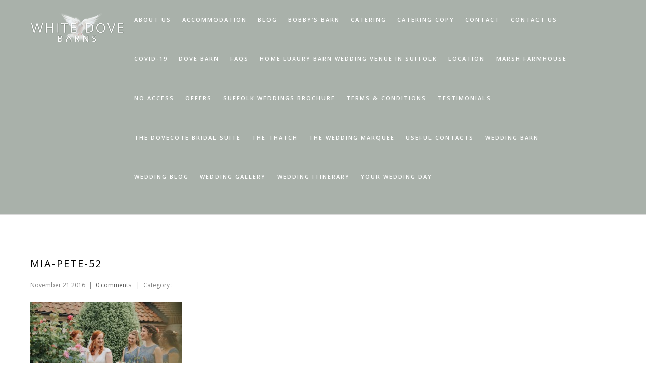

--- FILE ---
content_type: text/html; charset=UTF-8
request_url: https://suffolkwedding.com/portfolio/peter-maias-jewish-wedding/attachment/mia-pete-52/
body_size: 11475
content:
<!doctype html>
<!-- paulirish.com/2008/conditional-stylesheets-vs-css-hacks-answer-neither/ -->
<!--[if lt IE 7]> <html class="no-js lt-ie9 lt-ie8 lt-ie7" lang="en"> <![endif]-->
<!--[if IE 7]>    <html class="no-js lt-ie9 lt-ie8" lang="en"> <![endif]-->
<!--[if IE 8]>    <html class="no-js lt-ie9" lang="en"> <![endif]-->
<!-- Consider adding a manifest.appcache: h5bp.com/d/Offline -->
<!--[if gt IE 8]><!--> 
<html class="no-js" lang="en-US"> <!--<![endif]-->
<head>
	<meta charset="utf-8">
	<!--[if IE]>
		<meta http-equiv="X-UA-Compatible" content="IE=edge,chrome=1" >
	<![endif]-->

	
	<meta name="viewport" content="user-scalable=no, width=device-width, initial-scale=1, maximum-scale=1" />
    <meta name="apple-mobile-web-app-capable" content="yes" />
		<link rel="stylesheet" href="https://suffolkwedding.com/wp-content/themes/wdb/style.css">

    <script type="text/javascript">
					WebFontConfig = {
						google: { families: ['Open Sans:regular:latin,latin-ext','Open Sans:600:latin,latin-ext']}
					};
					(function() {
						var wf = document.createElement("script");
						wf.src = ("https:" == document.location.protocol ? "https" : "http") +
							"://ajax.googleapis.com/ajax/libs/webfont/1/webfont.js";
						wf.type = "text/javascript";
						wf.async = "true";
						var s = document.getElementsByTagName("script")[0];
						s.parentNode.insertBefore(wf, s);
					})();
				</script><meta name='robots' content='index, follow, max-image-preview:large, max-snippet:-1, max-video-preview:-1' />
<meta name="dlm-version" content="5.1.6">
	<!-- This site is optimized with the Yoast SEO plugin v26.7 - https://yoast.com/wordpress/plugins/seo/ -->
	<title>Mia-Pete-52 - Suffolk White Dove Barn Weddings</title>
	<link rel="canonical" href="https://suffolkwedding.com/portfolio/peter-maias-jewish-wedding/attachment/mia-pete-52/" />
	<meta property="og:locale" content="en_US" />
	<meta property="og:type" content="article" />
	<meta property="og:title" content="Mia-Pete-52 - Suffolk White Dove Barn Weddings" />
	<meta property="og:url" content="https://suffolkwedding.com/portfolio/peter-maias-jewish-wedding/attachment/mia-pete-52/" />
	<meta property="og:site_name" content="Suffolk White Dove Barn Weddings" />
	<meta property="og:image" content="https://suffolkwedding.com/portfolio/peter-maias-jewish-wedding/attachment/mia-pete-52" />
	<meta property="og:image:width" content="799" />
	<meta property="og:image:height" content="533" />
	<meta property="og:image:type" content="image/jpeg" />
	<script type="application/ld+json" class="yoast-schema-graph">{"@context":"https://schema.org","@graph":[{"@type":"WebPage","@id":"https://suffolkwedding.com/portfolio/peter-maias-jewish-wedding/attachment/mia-pete-52/","url":"https://suffolkwedding.com/portfolio/peter-maias-jewish-wedding/attachment/mia-pete-52/","name":"Mia-Pete-52 - Suffolk White Dove Barn Weddings","isPartOf":{"@id":"http://suffolkwedding.com.temp.link/#website"},"primaryImageOfPage":{"@id":"https://suffolkwedding.com/portfolio/peter-maias-jewish-wedding/attachment/mia-pete-52/#primaryimage"},"image":{"@id":"https://suffolkwedding.com/portfolio/peter-maias-jewish-wedding/attachment/mia-pete-52/#primaryimage"},"thumbnailUrl":"https://suffolkwedding.com/wp-content/uploads/Mia-Pete-52.jpg","datePublished":"2016-11-21T10:03:58+00:00","breadcrumb":{"@id":"https://suffolkwedding.com/portfolio/peter-maias-jewish-wedding/attachment/mia-pete-52/#breadcrumb"},"inLanguage":"en-US","potentialAction":[{"@type":"ReadAction","target":["https://suffolkwedding.com/portfolio/peter-maias-jewish-wedding/attachment/mia-pete-52/"]}]},{"@type":"ImageObject","inLanguage":"en-US","@id":"https://suffolkwedding.com/portfolio/peter-maias-jewish-wedding/attachment/mia-pete-52/#primaryimage","url":"https://suffolkwedding.com/wp-content/uploads/Mia-Pete-52.jpg","contentUrl":"https://suffolkwedding.com/wp-content/uploads/Mia-Pete-52.jpg","width":799,"height":533},{"@type":"BreadcrumbList","@id":"https://suffolkwedding.com/portfolio/peter-maias-jewish-wedding/attachment/mia-pete-52/#breadcrumb","itemListElement":[{"@type":"ListItem","position":1,"name":"Home","item":"https://suffolkwedding.com/"},{"@type":"ListItem","position":2,"name":"Peter &#038; Maia&#8217;s Jewish Wedding","item":"http://suffolkwedding.com/portfolio/peter-maias-jewish-wedding/"},{"@type":"ListItem","position":3,"name":"Mia-Pete-52"}]},{"@type":"WebSite","@id":"http://suffolkwedding.com.temp.link/#website","url":"http://suffolkwedding.com.temp.link/","name":"Suffolk White Dove Barn Weddings","description":"Luxury Barn Wedding Venues in Suffolk","potentialAction":[{"@type":"SearchAction","target":{"@type":"EntryPoint","urlTemplate":"http://suffolkwedding.com.temp.link/?s={search_term_string}"},"query-input":{"@type":"PropertyValueSpecification","valueRequired":true,"valueName":"search_term_string"}}],"inLanguage":"en-US"}]}</script>
	<!-- / Yoast SEO plugin. -->


<link rel='dns-prefetch' href='//suffolkwedding.com' />
<link rel='dns-prefetch' href='//maps.googleapis.com' />
<link rel='dns-prefetch' href='//fonts.googleapis.com' />
<link rel="alternate" type="application/rss+xml" title="Suffolk White Dove Barn Weddings &raquo; Feed" href="https://suffolkwedding.com/feed/" />
<link rel="alternate" type="application/rss+xml" title="Suffolk White Dove Barn Weddings &raquo; Comments Feed" href="https://suffolkwedding.com/comments/feed/" />
<link rel="alternate" type="application/rss+xml" title="Suffolk White Dove Barn Weddings &raquo; Mia-Pete-52 Comments Feed" href="https://suffolkwedding.com/portfolio/peter-maias-jewish-wedding/attachment/mia-pete-52/feed/" />
<link rel="alternate" title="oEmbed (JSON)" type="application/json+oembed" href="https://suffolkwedding.com/wp-json/oembed/1.0/embed?url=https%3A%2F%2Fsuffolkwedding.com%2Fportfolio%2Fpeter-maias-jewish-wedding%2Fattachment%2Fmia-pete-52%2F" />
<link rel="alternate" title="oEmbed (XML)" type="text/xml+oembed" href="https://suffolkwedding.com/wp-json/oembed/1.0/embed?url=https%3A%2F%2Fsuffolkwedding.com%2Fportfolio%2Fpeter-maias-jewish-wedding%2Fattachment%2Fmia-pete-52%2F&#038;format=xml" />
<style id='wp-img-auto-sizes-contain-inline-css' type='text/css'>
img:is([sizes=auto i],[sizes^="auto," i]){contain-intrinsic-size:3000px 1500px}
/*# sourceURL=wp-img-auto-sizes-contain-inline-css */
</style>
<style id='wp-emoji-styles-inline-css' type='text/css'>

	img.wp-smiley, img.emoji {
		display: inline !important;
		border: none !important;
		box-shadow: none !important;
		height: 1em !important;
		width: 1em !important;
		margin: 0 0.07em !important;
		vertical-align: -0.1em !important;
		background: none !important;
		padding: 0 !important;
	}
/*# sourceURL=wp-emoji-styles-inline-css */
</style>
<style id='wp-block-library-inline-css' type='text/css'>
:root{--wp-block-synced-color:#7a00df;--wp-block-synced-color--rgb:122,0,223;--wp-bound-block-color:var(--wp-block-synced-color);--wp-editor-canvas-background:#ddd;--wp-admin-theme-color:#007cba;--wp-admin-theme-color--rgb:0,124,186;--wp-admin-theme-color-darker-10:#006ba1;--wp-admin-theme-color-darker-10--rgb:0,107,160.5;--wp-admin-theme-color-darker-20:#005a87;--wp-admin-theme-color-darker-20--rgb:0,90,135;--wp-admin-border-width-focus:2px}@media (min-resolution:192dpi){:root{--wp-admin-border-width-focus:1.5px}}.wp-element-button{cursor:pointer}:root .has-very-light-gray-background-color{background-color:#eee}:root .has-very-dark-gray-background-color{background-color:#313131}:root .has-very-light-gray-color{color:#eee}:root .has-very-dark-gray-color{color:#313131}:root .has-vivid-green-cyan-to-vivid-cyan-blue-gradient-background{background:linear-gradient(135deg,#00d084,#0693e3)}:root .has-purple-crush-gradient-background{background:linear-gradient(135deg,#34e2e4,#4721fb 50%,#ab1dfe)}:root .has-hazy-dawn-gradient-background{background:linear-gradient(135deg,#faaca8,#dad0ec)}:root .has-subdued-olive-gradient-background{background:linear-gradient(135deg,#fafae1,#67a671)}:root .has-atomic-cream-gradient-background{background:linear-gradient(135deg,#fdd79a,#004a59)}:root .has-nightshade-gradient-background{background:linear-gradient(135deg,#330968,#31cdcf)}:root .has-midnight-gradient-background{background:linear-gradient(135deg,#020381,#2874fc)}:root{--wp--preset--font-size--normal:16px;--wp--preset--font-size--huge:42px}.has-regular-font-size{font-size:1em}.has-larger-font-size{font-size:2.625em}.has-normal-font-size{font-size:var(--wp--preset--font-size--normal)}.has-huge-font-size{font-size:var(--wp--preset--font-size--huge)}.has-text-align-center{text-align:center}.has-text-align-left{text-align:left}.has-text-align-right{text-align:right}.has-fit-text{white-space:nowrap!important}#end-resizable-editor-section{display:none}.aligncenter{clear:both}.items-justified-left{justify-content:flex-start}.items-justified-center{justify-content:center}.items-justified-right{justify-content:flex-end}.items-justified-space-between{justify-content:space-between}.screen-reader-text{border:0;clip-path:inset(50%);height:1px;margin:-1px;overflow:hidden;padding:0;position:absolute;width:1px;word-wrap:normal!important}.screen-reader-text:focus{background-color:#ddd;clip-path:none;color:#444;display:block;font-size:1em;height:auto;left:5px;line-height:normal;padding:15px 23px 14px;text-decoration:none;top:5px;width:auto;z-index:100000}html :where(.has-border-color){border-style:solid}html :where([style*=border-top-color]){border-top-style:solid}html :where([style*=border-right-color]){border-right-style:solid}html :where([style*=border-bottom-color]){border-bottom-style:solid}html :where([style*=border-left-color]){border-left-style:solid}html :where([style*=border-width]){border-style:solid}html :where([style*=border-top-width]){border-top-style:solid}html :where([style*=border-right-width]){border-right-style:solid}html :where([style*=border-bottom-width]){border-bottom-style:solid}html :where([style*=border-left-width]){border-left-style:solid}html :where(img[class*=wp-image-]){height:auto;max-width:100%}:where(figure){margin:0 0 1em}html :where(.is-position-sticky){--wp-admin--admin-bar--position-offset:var(--wp-admin--admin-bar--height,0px)}@media screen and (max-width:600px){html :where(.is-position-sticky){--wp-admin--admin-bar--position-offset:0px}}
/*wp_block_styles_on_demand_placeholder:696add8b72dc5*/
/*# sourceURL=wp-block-library-inline-css */
</style>
<style id='classic-theme-styles-inline-css' type='text/css'>
/*! This file is auto-generated */
.wp-block-button__link{color:#fff;background-color:#32373c;border-radius:9999px;box-shadow:none;text-decoration:none;padding:calc(.667em + 2px) calc(1.333em + 2px);font-size:1.125em}.wp-block-file__button{background:#32373c;color:#fff;text-decoration:none}
/*# sourceURL=/wp-includes/css/classic-themes.min.css */
</style>
<link rel='stylesheet' id='contact-form-7-css' href='https://suffolkwedding.com/wp-content/plugins/contact-form-7/includes/css/styles.css?ver=6.1.4' type='text/css' media='all' />
<link rel='stylesheet' id='plyr-css-css' href='https://suffolkwedding.com/wp-content/plugins/easy-video-player/lib/plyr.css?ver=6.9' type='text/css' media='all' />
<link rel='stylesheet' id='email-before-download-css' href='https://suffolkwedding.com/wp-content/plugins/email-before-download/public/css/email-before-download-public.css?ver=6.9.8' type='text/css' media='all' />
<link rel='stylesheet' id='be-themes-layout-css' href='https://suffolkwedding.com/wp-content/themes/wdb/css/layout.css?ver=6.9' type='text/css' media='all' />
<link rel='stylesheet' id='be-themes-shortcodes-css' href='https://suffolkwedding.com/wp-content/themes/wdb/css/shortcodes.css?ver=6.9' type='text/css' media='all' />
<link rel='stylesheet' id='be-themes-css-css' href='https://suffolkwedding.com/wp-admin/admin-ajax.php?action=be_themes_options_css&#038;ver=6.9' type='text/css' media='all' />
<link rel='stylesheet' id='fontello-css' href='https://suffolkwedding.com/wp-content/themes/wdb/fonts/fontello/be-themes.css?ver=6.9' type='text/css' media='all' />
<link rel='stylesheet' id='be-lightbox-css-css' href='https://suffolkwedding.com/wp-content/themes/wdb/css/magnific-popup.css?ver=6.9' type='text/css' media='all' />
<link rel='stylesheet' id='be-flexslider-css' href='https://suffolkwedding.com/wp-content/themes/wdb/css/flexslider.css?ver=6.9' type='text/css' media='all' />
<link rel='stylesheet' id='be-animations-css' href='https://suffolkwedding.com/wp-content/themes/wdb/css/animate-custom.css?ver=6.9' type='text/css' media='all' />
<link rel='stylesheet' id='be-slider-css' href='https://suffolkwedding.com/wp-content/themes/wdb/css/be-slider.css?ver=6.9' type='text/css' media='all' />
<link rel='stylesheet' id='slb_core-css' href='https://suffolkwedding.com/wp-content/plugins/simple-lightbox/client/css/app.css?ver=2.9.4' type='text/css' media='all' />
<link rel='stylesheet' id='mm-compiled-options-mobmenu-css' href='https://suffolkwedding.com/wp-content/uploads/dynamic-mobmenu.css?ver=2.8.8-339' type='text/css' media='all' />
<link rel='stylesheet' id='mm-google-webfont-open-sans-css' href='//fonts.googleapis.com/css?family=Open+Sans%3Ainherit%2C400&#038;subset=latin%2Clatin-ext&#038;ver=6.9' type='text/css' media='all' />
<link rel='stylesheet' id='cssmobmenu-icons-css' href='https://suffolkwedding.com/wp-content/plugins/mobile-menu/includes/css/mobmenu-icons.css?ver=6.9' type='text/css' media='all' />
<link rel='stylesheet' id='cssmobmenu-css' href='https://suffolkwedding.com/wp-content/plugins/mobile-menu/includes/css/mobmenu.css?ver=2.8.8' type='text/css' media='all' />
<script type="text/javascript" id="plyr-js-js-extra">
/* <![CDATA[ */
var easy_video_player = {"plyr_iconUrl":"https://suffolkwedding.com/wp-content/plugins/easy-video-player/lib/plyr.svg","plyr_blankVideo":"https://suffolkwedding.com/wp-content/plugins/easy-video-player/lib/blank.mp4"};
//# sourceURL=plyr-js-js-extra
/* ]]> */
</script>
<script type="text/javascript" src="https://suffolkwedding.com/wp-content/plugins/easy-video-player/lib/plyr.js?ver=6.9" id="plyr-js-js"></script>
<script type="text/javascript" src="https://suffolkwedding.com/wp-includes/js/jquery/jquery.min.js?ver=3.7.1" id="jquery-core-js"></script>
<script type="text/javascript" src="https://suffolkwedding.com/wp-includes/js/jquery/jquery-migrate.min.js?ver=3.4.1" id="jquery-migrate-js"></script>
<script type="text/javascript" src="https://suffolkwedding.com/wp-content/themes/wdb/js/vendor/modernizr-2.6.2.min.js?ver=6.9" id="modernizr-js"></script>
<script type="text/javascript" src="https://suffolkwedding.com/wp-content/plugins/mobile-menu/includes/js/mobmenu.js?ver=2.8.8" id="mobmenujs-js"></script>
<script></script><link rel="https://api.w.org/" href="https://suffolkwedding.com/wp-json/" /><link rel="alternate" title="JSON" type="application/json" href="https://suffolkwedding.com/wp-json/wp/v2/media/3809" /><link rel="EditURI" type="application/rsd+xml" title="RSD" href="https://suffolkwedding.com/xmlrpc.php?rsd" />
<meta name="generator" content="WordPress 6.9" />
<link rel='shortlink' href='https://suffolkwedding.com/?p=3809' />
<meta name="generator" content="Powered by WPBakery Page Builder - drag and drop page builder for WordPress."/>
		<style type="text/css" id="wp-custom-css">
			.cont-video {
    height: calc(100vh - 100px);
    width: 100%;
}

iframe {
    width: 100%;
    height: 100%;
}

@media only screen and (max-width: 649px) {
#header-inner-wrap {
  display: none;
  }
}

#header-inner-wrap, body.header-transparent #header #header-inner-wrap.no-transparent

{
		background: #a9b1aa;
}

#navigation a

{color: #fff;
	padding-right:2px;
}

.alt-color, li.ui-tabs-active h6 a, #navigation a:hover, #header-top-menu a:hover, #navigation .current-menu-item > a, #slidebar-menu .current-menu-item > a, a, a:visited, .social_media_icons a:hover, .post-title a:hover, .fn a:hover, a.team_icons:hover, .recent-post-title a:hover, .widget_nav_menu ul li.current-menu-item a, .widget_nav_menu ul li.current-menu-item:before, .filters .current_choice, .woocommerce ul.cart_list li a:hover, .woocommerce ul.product_list_widget li a:hover, .woocommerce-page ul.cart_list li a:hover, .woocommerce-page ul.product_list_widget li a:hover, .woocommerce-page .product-categories li a:hover, .woocommerce ul.products li.product .product-meta-data h3:hover, .woocommerce table.cart a.remove:hover, .woocommerce #content table.cart a.remove:hover, .woocommerce-page table.cart a.remove:hover, .woocommerce-page #content table.cart a.remove:hover, td.product-name a:hover, .woocommerce-page #content .quantity .plus:hover, .woocommerce-page #content .quantity .minus:hover, .post-category a:hover

{
	color: #515f52;
}

.page #comments {
	visibility: hidden;
	height: 0px;
}

.respond #comment-respond {
	visibility: hidden;
	height: 0px;
}

#copyright {
	visibility: hidden;
	height: 0px;
}

.header-controls {
	visibility: hidden;
}

button.rounded {
	border-color:#000000;
}

h1, h2, h3, h4, p {
	color: #fff;
}		</style>
		<noscript><style> .wpb_animate_when_almost_visible { opacity: 1; }</style></noscript></head>
<body class="attachment wp-singular attachment-template-default single single-attachment postid-3809 attachmentid-3809 attachment-jpeg wp-theme-wdb mob-menu-slideout-over wpb-js-composer js-comp-ver-7.9 vc_responsive">		
	<div class="sb-slidebar sb-right">
					<div id="sb-slidebar-content" class="sb-slidebar-content ajaxable">
							</div>
			</div>
	<div id="main-wrapper">
		<div id="main" class="ajaxable layout-wide" >
			<header id="header">
	<div id="header-inner-wrap" class="" >
				<div id="header-wrap" class="be-wrap clearfix" data-default-height="593" data-sticky-height="573">
			<div id="logo">
				<a href="https://suffolkwedding.com"><img class="normal-logo" src="https://suffolkwedding.com/wp-content/themes/wdb/img/logo.png" alt="" /></a>			</div>
			<div class="header-controls">
										<div class="menu-controls sliderbar-menu-controller right" title="Sidebar Menu Controller"><i class="font-icon icon-menu"></i></div>
															<div class="header-search-controls">
				<i class="search-button icon-search font-icon"></i>
				<div class="search-box-wrapper">
					<form role="search" method="get" class="searchform" action="https://suffolkwedding.com/" >
	    <input type="text" placeholder="Search ..." value="" name="s" class="s" />
	    <i class="search-icon icon-search font-icon"></i>
	    <input type="submit" class="search-submit" value="" />
	    </form>				</div>
			</div>
													<div class="mobile-nav-controller-wrap">
							<div class="menu-controls mobile-nav-controller" title="Mobile Menu Controller"><i class="font-icon icon-menu"></i></div>
						</div>
							</div>
			<nav id="navigation" class="clearfix">	
				<div class="menu left"><ul><li class="page_item page-item-30"><a href="https://suffolkwedding.com/about-us/">About Us</a></li><li class="page_item page-item-2756"><a href="https://suffolkwedding.com/barn-wedding-venue-accommodation/">Accommodation</a></li><li class="page_item page-item-1525"><a href="https://suffolkwedding.com/blog/">Blog</a></li><li class="page_item page-item-2831"><a href="https://suffolkwedding.com/bobbys-barn/">Bobby&#8217;s Barn</a></li><li class="page_item page-item-2808"><a href="https://suffolkwedding.com/barn-wedding-venue-catering/">Catering</a></li><li class="page_item page-item-3857"><a href="https://suffolkwedding.com/barn-wedding-venue-catering-copy/">Catering Copy</a></li><li class="page_item page-item-2479"><a href="https://suffolkwedding.com/contact/">Contact</a></li><li class="page_item page-item-2269"><a href="https://suffolkwedding.com/contact-us/">Contact us</a></li><li class="page_item page-item-4096"><a href="https://suffolkwedding.com/covid-19/">COVID-19</a></li><li class="page_item page-item-2856"><a href="https://suffolkwedding.com/white-dove-barn/">Dove Barn</a></li><li class="page_item page-item-3171"><a href="https://suffolkwedding.com/faqs/">FAQs</a></li><li class="page_item page-item-1252"><a href="https://suffolkwedding.com/home/">Home Luxury Barn Wedding Venue in Suffolk</a></li><li class="page_item page-item-3167"><a href="https://suffolkwedding.com/location/">Location</a></li><li class="page_item page-item-2822"><a href="https://suffolkwedding.com/marsh-farm/">Marsh Farmhouse</a></li><li class="page_item page-item-3480"><a href="https://suffolkwedding.com/no-access/">No Access</a></li><li class="page_item page-item-3096"><a href="https://suffolkwedding.com/barn-wedding-venue-offers/">Offers</a></li><li class="page_item page-item-3145"><a href="https://suffolkwedding.com/suffolk-weddings-brochure/">Suffolk Weddings Brochure</a></li><li class="page_item page-item-3178"><a href="https://suffolkwedding.com/terms-conditions/">Terms &#038; Conditions</a></li><li class="page_item page-item-3394"><a href="https://suffolkwedding.com/testimonials/">Testimonials</a></li><li class="page_item page-item-2739"><a href="https://suffolkwedding.com/the-dovecote-bridal-suite/">The Dovecote Bridal Suite</a></li><li class="page_item page-item-2868"><a href="https://suffolkwedding.com/the-thatch/">The Thatch</a></li><li class="page_item page-item-2876"><a href="https://suffolkwedding.com/wedding-marquee/">The Wedding Marquee</a></li><li class="page_item page-item-3195"><a href="https://suffolkwedding.com/wedding-suppliers/">Useful Contacts</a></li><li class="page_item page-item-2692"><a href="https://suffolkwedding.com/wedding-barn/">Wedding Barn</a></li><li class="page_item page-item-3183"><a href="https://suffolkwedding.com/wedding-blog/">Wedding Blog</a></li><li class="page_item page-item-1844"><a href="https://suffolkwedding.com/wedding-gallery/">Wedding Gallery</a></li><li class="page_item page-item-2793"><a href="https://suffolkwedding.com/typical-wedding-itinerary/">Wedding Itinerary</a></li><li class="page_item page-item-1621"><a href="https://suffolkwedding.com/">Your Wedding Day</a></li></ul></div>			</nav><!-- End Navigation -->
		</div>
		<div class="clearfix">
					</div>
	</div>
</header> <!-- END HEADER --><div class="header-hero-section"></div>	<section id="content" class="right-sidebar-page">
		<div id="content-wrap" class="be-wrap clearfix">
			<section id="page-content" class="content-single-sidebar">
				<div class="clearfix">
						
<article id="post-3809" class="blog-post clearfix post-3809 attachment type-attachment status-inherit hentry">
	<div class="post-content-wrap">
				<div class="article-details">
			<header class="post-header clearfix">
									<h5 class="post-title">
						<a href="https://suffolkwedding.com/portfolio/peter-maias-jewish-wedding/attachment/mia-pete-52/"> 
							Mia-Pete-52						</a>
					</h5>
								</header>
			<nav class="post-nav meta-font secondary_text">
	<ul class="clearfix">
		<li class="post-meta">November 21 2016<span class="post-meta-sep">|</span></li>
		<li class="post-meta post-comments">
			<a href="https://suffolkwedding.com/portfolio/peter-maias-jewish-wedding/attachment/mia-pete-52/#respond">0  comments</a>
			<span class="post-meta-sep">|</span>
		</li>		
		<li class="post-meta post-category">Category :</li>	
	</ul>
</nav>							<div class="post-details">
					<div class="post-content">
						<p class="attachment"><a href="https://suffolkwedding.com/wp-content/uploads/Mia-Pete-52.jpg" data-slb-active="1" data-slb-asset="1379468915" data-slb-internal="0" data-slb-group="3809"><img fetchpriority="high" decoding="async" width="300" height="200" src="https://suffolkwedding.com/wp-content/uploads/Mia-Pete-52-300x200.jpg" class="attachment-medium size-medium" alt="" srcset="https://suffolkwedding.com/wp-content/uploads/Mia-Pete-52-300x200.jpg 300w, https://suffolkwedding.com/wp-content/uploads/Mia-Pete-52-768x512.jpg 768w, https://suffolkwedding.com/wp-content/uploads/Mia-Pete-52-650x434.jpg 650w, https://suffolkwedding.com/wp-content/uploads/Mia-Pete-52-75x50.jpg 75w, https://suffolkwedding.com/wp-content/uploads/Mia-Pete-52.jpg 799w" sizes="(max-width: 300px) 100vw, 300px" /></a></p>
<div class="post-tags"></div>					</div>
				</div>
				
		</div>
		<div class="clearfix"></div>
	</div>
	<div class="blog-separator clearfix">
		<hr class="separator" />
	</div>
</article>				</div> <!--  End Page Content -->
				<div class="be-themes-comments">
						<div id="comments">
				<div id="respond" class="comment-respond">
		<h3 id="reply-title" class="comment-reply-title">Leave a Reply</h3><form action="https://suffolkwedding.com/wp-comments-post.php" method="post" id="commentform" class="comment-form"><p class="comment-notes"><span id="email-notes">Your email address will not be published.</span> <span class="required-field-message">Required fields are marked <span class="required">*</span></span></p><p class="comment-form-comment"><textarea placeholder="Comment" id="comment" name="comment" cols="45" rows="15" aria-required="true"></textarea></p><p class="no-margin"><input id="author" name="author" type="text" value="" aria-required="true" placeholder = "Name"/></p>
<p class="no-margin"><input id="email" name="email" type="text" value="" aria-required="true" placeholder="Email" /></p>
<p class="no-margin"><input id="url" name="url" type="text" value="" placeholder="Website" /></p>
<p class="form-submit"><input name="submit" type="submit" id="submit" class="submit" value="Submit" /> <input type='hidden' name='comment_post_ID' value='3809' id='comment_post_ID' />
<input type='hidden' name='comment_parent' id='comment_parent' value='0' />
</p></form>	</div><!-- #respond -->
	</div><!-- #comments -->				</div> <!--  End Optional Page Comments -->
			</section>
			<section id="right-sidebar" class="sidebar-widgets">
				<div class="sidebar-widgets-wrap">
	</div>			</section>
		</div>
	</section> 		<footer id="bottom-widgets">
			<div id="bottom-widgets-wrap" class="be-wrap be-row clearfix">
									<div class="one-fourth column-block clearfix">
						<div class="widget_text widget"><h6>Get in touch</h6>			<div class="textwidget"><p><b>Suffolk Weddings</b><br />
Marsh Farm Estate<br />
Hulver Road, Ellough,<br />
Suffolk, NR34 7TP<br />
	Telephone: <b>01502 476 052</b><br />
<b><a href="mailto:info@suffolkwedding.com">info@suffolkwedding.com</a><b></p></div>
		</div>					</div>
									<div class="one-fourth column-block clearfix">
											</div>
									<div class="one-fourth column-block clearfix">
											</div>
									<div class="one-fourth column-block clearfix">
						<div class="widget_text widget"><h6>Download our wedding brochure</h6>			<div class="textwidget"><p style="text-align: center;"><a class="smallbtn be-button rounded action-button " href="https://www.suffolkwedding.com/suffolk-weddings-brochure/" style="border-style: solid; border-width: 1px; border-color: #ffffff; background-color: inherit; color: #fff;" data-bg-color="inherit" data-hover-bg-color="#9eae9f" data-color="#fff" data-hover-color="#ffffff" data-border-color="#ffffff" data-hover-border-color="#6f7d70">CLICK HERE</a></p></div>
		</div>					</div>
					
			</div>
		</footer>
				<footer id="footer">
			<div id="footer-wrap" class="be-wrap clearfix">
				<div id="copyright">
					&copy; Copyright 2014 Brand Exponents. All Rights Reserved				</div>
			</div>
		</footer> 		<div class="gallery-slider-wrap">
			<div class="gallery-slider-content">
				
			</div>
			<div class="gallery-slider-controls">
				<div class="bubblingG loader">
					<span id="bubblingG_1"></span>
					<span id="bubblingG_2"></span>
					<span id="bubblingG_3"></span>
				</div>
			</div>
		</div>
	</div>
	<div class="bubblingG loader page-loader">
		<span id="bubblingG_1"></span>
		<span id="bubblingG_2"></span>
		<span id="bubblingG_3"></span>
	</div>
	<a href="#" id="back-to-top"><i class="font-icon icon-up-open-big"></i></a>
</div>
<script>
	var _gaq=[['_setAccount',''],['_trackPageview']];
	(function(d,t){var g=d.createElement(t),s=d.getElementsByTagName(t)[0];
	g.src=('https:'==location.protocol?'//ssl':'//www')+'.google-analytics.com/ga.js';
	s.parentNode.insertBefore(g,s)}(document,'script'));
</script>
<!-- Option Panel Custom JavaScript -->
<script>
	jQuery(document).ready(function(){
			});
</script>
<input type="hidden" id="ajax_url" value="https://suffolkwedding.com/wp-admin/admin-ajax.php" />
<script type="speculationrules">
{"prefetch":[{"source":"document","where":{"and":[{"href_matches":"/*"},{"not":{"href_matches":["/wp-*.php","/wp-admin/*","/wp-content/uploads/*","/wp-content/*","/wp-content/plugins/*","/wp-content/themes/wdb/*","/*\\?(.+)"]}},{"not":{"selector_matches":"a[rel~=\"nofollow\"]"}},{"not":{"selector_matches":".no-prefetch, .no-prefetch a"}}]},"eagerness":"conservative"}]}
</script>
<script>
						var no_ajax_pages = [];
					</script><div class="mobmenu-overlay"></div><div class="mob-menu-header-holder mobmenu"  data-menu-display="mob-menu-slideout-over" data-open-icon="down-open" data-close-icon="up-open"><div class="mob-menu-logo-holder"><a href="https://suffolkwedding.com" class="headertext"><span>WDB</span></a></div><div class="mobmenur-container"><a href="#" class="mobmenu-right-bt mobmenu-trigger-action" data-panel-target="mobmenu-right-panel" aria-label="Right Menu Button"><i class="mob-icon-menu mob-menu-icon"></i><i class="mob-icon-cancel-1 mob-cancel-button"></i></a></div></div>				<div class="mobmenu-right-alignment mobmenu-panel mobmenu-right-panel  ">
				<a href="#" class="mobmenu-right-bt" aria-label="Right Menu Button"><i class="mob-icon-cancel-1 mob-cancel-button"></i></a>
					<div class="mobmenu-content">
			<div class="menu-test-container"><ul id="mobmenuright" class="wp-mobile-menu" role="menubar" aria-label="Main navigation for mobile devices"><li role="none"  class="menu-item menu-item-type-post_type menu-item-object-page menu-item-home menu-item-has-children menu-item-2766"><a title="Your Wedding Day" href="https://suffolkwedding.com/" role="menuitem" class="">Your Day</a>
<ul  role='menu' class="sub-menu ">
	<li role="none"  class="menu-item menu-item-type-post_type menu-item-object-page menu-item-2796"><a href="https://suffolkwedding.com/typical-wedding-itinerary/" role="menuitem" class="">Wedding Itinerary</a></li></ul>
</li><li role="none"  class="menu-item menu-item-type-post_type menu-item-object-page menu-item-2765"><a title="Suffolk Wedding Barn" href="https://suffolkwedding.com/wedding-barn/" role="menuitem" class="">Wedding Barn</a></li><li role="none"  class="menu-item menu-item-type-post_type menu-item-object-page menu-item-has-children menu-item-2764"><a title="Wedding Accommodation in Suffolk" href="https://suffolkwedding.com/barn-wedding-venue-accommodation/" role="menuitem" class="">Accommodation</a>
<ul  role='menu' class="sub-menu ">
	<li role="none"  class="menu-item menu-item-type-post_type menu-item-object-page menu-item-2767"><a href="https://suffolkwedding.com/the-dovecote-bridal-suite/" role="menuitem" class="">Dovecote Bridal Suite</a></li>	<li role="none"  class="menu-item menu-item-type-post_type menu-item-object-page menu-item-2860"><a href="https://suffolkwedding.com/white-dove-barn/" role="menuitem" class="">Dove Barn</a></li>	<li role="none"  class="menu-item menu-item-type-post_type menu-item-object-page menu-item-2825"><a href="https://suffolkwedding.com/marsh-farm/" role="menuitem" class="">Marsh Farmhouse</a></li>	<li role="none"  class="menu-item menu-item-type-post_type menu-item-object-page menu-item-2836"><a href="https://suffolkwedding.com/bobbys-barn/" role="menuitem" class="">Bobby’s Barn</a></li>	<li role="none"  class="menu-item menu-item-type-post_type menu-item-object-page menu-item-2875"><a href="https://suffolkwedding.com/the-thatch/" role="menuitem" class="">The Thatch</a></li></ul>
</li><li role="none"  class="menu-item menu-item-type-post_type menu-item-object-page menu-item-2984"><a href="https://suffolkwedding.com/wedding-gallery/" role="menuitem" class="">Galleries</a></li><li role="none"  class="menu-item menu-item-type-post_type menu-item-object-page menu-item-2810"><a title="Suffolk Wedding Catering" href="https://suffolkwedding.com/barn-wedding-venue-catering/" role="menuitem" class="">Catering</a></li><li role="none"  class="menu-item menu-item-type-post_type menu-item-object-page menu-item-3098"><a href="https://suffolkwedding.com/barn-wedding-venue-offers/" role="menuitem" class="">Offers</a></li><li role="none"  class="menu-item menu-item-type-post_type menu-item-object-page menu-item-3303"><a href="https://suffolkwedding.com/wedding-suppliers/" role="menuitem" class="">Useful Contacts</a></li><li role="none"  class="menu-item menu-item-type-post_type menu-item-object-page menu-item-has-children menu-item-2650"><a href="https://suffolkwedding.com/contact/" role="menuitem" class="">Contact</a>
<ul  role='menu' class="sub-menu ">
	<li role="none"  class="menu-item menu-item-type-post_type menu-item-object-page menu-item-3170"><a href="https://suffolkwedding.com/location/" role="menuitem" class="">Location</a></li>	<li role="none"  class="menu-item menu-item-type-post_type menu-item-object-page menu-item-3177"><a href="https://suffolkwedding.com/faqs/" role="menuitem" class="">FAQs</a></li>	<li role="none"  class="menu-item menu-item-type-post_type menu-item-object-page menu-item-3180"><a href="https://suffolkwedding.com/terms-conditions/" role="menuitem" class="">T&#038;Cs</a></li></ul>
</li></ul></div>
			</div><div class="mob-menu-right-bg-holder"></div></div>

		<script type="text/javascript" src="https://suffolkwedding.com/wp-includes/js/comment-reply.min.js?ver=6.9" id="comment-reply-js" async="async" data-wp-strategy="async" fetchpriority="low"></script>
<script type="text/javascript" src="https://suffolkwedding.com/wp-includes/js/dist/hooks.min.js?ver=dd5603f07f9220ed27f1" id="wp-hooks-js"></script>
<script type="text/javascript" src="https://suffolkwedding.com/wp-includes/js/dist/i18n.min.js?ver=c26c3dc7bed366793375" id="wp-i18n-js"></script>
<script type="text/javascript" id="wp-i18n-js-after">
/* <![CDATA[ */
wp.i18n.setLocaleData( { 'text direction\u0004ltr': [ 'ltr' ] } );
//# sourceURL=wp-i18n-js-after
/* ]]> */
</script>
<script type="text/javascript" src="https://suffolkwedding.com/wp-content/plugins/contact-form-7/includes/swv/js/index.js?ver=6.1.4" id="swv-js"></script>
<script type="text/javascript" id="contact-form-7-js-before">
/* <![CDATA[ */
var wpcf7 = {
    "api": {
        "root": "https:\/\/suffolkwedding.com\/wp-json\/",
        "namespace": "contact-form-7\/v1"
    },
    "cached": 1
};
//# sourceURL=contact-form-7-js-before
/* ]]> */
</script>
<script type="text/javascript" src="https://suffolkwedding.com/wp-content/plugins/contact-form-7/includes/js/index.js?ver=6.1.4" id="contact-form-7-js"></script>
<script type="text/javascript" id="dlm-xhr-js-extra">
/* <![CDATA[ */
var dlmXHRtranslations = {"error":"An error occurred while trying to download the file. Please try again.","not_found":"Download does not exist.","no_file_path":"No file path defined.","no_file_paths":"No file paths defined.","filetype":"Download is not allowed for this file type.","file_access_denied":"Access denied to this file.","access_denied":"Access denied. You do not have permission to download this file.","security_error":"Something is wrong with the file path.","file_not_found":"File not found."};
//# sourceURL=dlm-xhr-js-extra
/* ]]> */
</script>
<script type="text/javascript" id="dlm-xhr-js-before">
/* <![CDATA[ */
const dlmXHR = {"xhr_links":{"class":["download-link","download-button"]},"prevent_duplicates":true,"ajaxUrl":"https:\/\/suffolkwedding.com\/wp-admin\/admin-ajax.php"}; dlmXHRinstance = {}; const dlmXHRGlobalLinks = "https://suffolkwedding.com/download/"; const dlmNonXHRGlobalLinks = []; dlmXHRgif = "https://suffolkwedding.com/wp-includes/images/spinner.gif"; const dlmXHRProgress = "1"
//# sourceURL=dlm-xhr-js-before
/* ]]> */
</script>
<script type="text/javascript" src="https://suffolkwedding.com/wp-content/plugins/download-monitor/assets/js/dlm-xhr.min.js?ver=5.1.6" id="dlm-xhr-js"></script>
<script type="text/javascript" id="email-before-download-js-extra">
/* <![CDATA[ */
var ebd_inline = {"ajaxurl":"https://suffolkwedding.com/wp-admin/admin-ajax.php","ajax_nonce":"bf6020c7ab"};
//# sourceURL=email-before-download-js-extra
/* ]]> */
</script>
<script type="text/javascript" src="https://suffolkwedding.com/wp-content/plugins/email-before-download/public/js/email-before-download-public.js?ver=6.9.8" id="email-before-download-js"></script>
<script type="text/javascript" src="https://suffolkwedding.com/wp-content/themes/wdb/js/plugins.js?ver=6.9" id="be-themes-plugins-js-js"></script>
<script type="text/javascript" src="https://suffolkwedding.com/wp-content/themes/wdb/js/be-slider.js?ver=6.9" id="be-themes-slider-js-js"></script>
<script type="text/javascript" src="https://maps.googleapis.com/maps/api/js?key=AIzaSyAdbNXeme314Y9Jv1kusKXFE5N-7RYJQr8&amp;sensor=false&amp;ver=6.9" id="map-api-js"></script>
<script type="text/javascript" src="https://suffolkwedding.com/wp-content/themes/wdb/js/gmap3.min.js?ver=6.9" id="be-map-js"></script>
<script type="text/javascript" src="https://suffolkwedding.com/wp-content/themes/wdb/js/jquery-ui-1.8.22.custom.min.js?ver=6.9" id="jquery_ui_custom-js"></script>
<script type="text/javascript" src="https://suffolkwedding.com/wp-content/themes/wdb/js/script.js?ver=6.9" id="be-themes-script-js-js"></script>
<script type="text/javascript" src="https://suffolkwedding.com/wp-content/plugins/simple-lightbox/client/js/prod/lib.core.js?ver=2.9.4" id="slb_core-js"></script>
<script type="text/javascript" src="https://suffolkwedding.com/wp-content/plugins/simple-lightbox/client/js/prod/lib.view.js?ver=2.9.4" id="slb_view-js"></script>
<script type="text/javascript" src="https://suffolkwedding.com/wp-content/plugins/simple-lightbox/themes/baseline/js/prod/client.js?ver=2.9.4" id="slb-asset-slb_baseline-base-js"></script>
<script type="text/javascript" src="https://suffolkwedding.com/wp-content/plugins/simple-lightbox/themes/default/js/prod/client.js?ver=2.9.4" id="slb-asset-slb_default-base-js"></script>
<script type="text/javascript" src="https://suffolkwedding.com/wp-content/plugins/simple-lightbox/template-tags/item/js/prod/tag.item.js?ver=2.9.4" id="slb-asset-item-base-js"></script>
<script type="text/javascript" src="https://suffolkwedding.com/wp-content/plugins/simple-lightbox/template-tags/ui/js/prod/tag.ui.js?ver=2.9.4" id="slb-asset-ui-base-js"></script>
<script type="text/javascript" src="https://suffolkwedding.com/wp-content/plugins/simple-lightbox/content-handlers/image/js/prod/handler.image.js?ver=2.9.4" id="slb-asset-image-base-js"></script>
<script id="wp-emoji-settings" type="application/json">
{"baseUrl":"https://s.w.org/images/core/emoji/17.0.2/72x72/","ext":".png","svgUrl":"https://s.w.org/images/core/emoji/17.0.2/svg/","svgExt":".svg","source":{"concatemoji":"https://suffolkwedding.com/wp-includes/js/wp-emoji-release.min.js?ver=6.9"}}
</script>
<script type="module">
/* <![CDATA[ */
/*! This file is auto-generated */
const a=JSON.parse(document.getElementById("wp-emoji-settings").textContent),o=(window._wpemojiSettings=a,"wpEmojiSettingsSupports"),s=["flag","emoji"];function i(e){try{var t={supportTests:e,timestamp:(new Date).valueOf()};sessionStorage.setItem(o,JSON.stringify(t))}catch(e){}}function c(e,t,n){e.clearRect(0,0,e.canvas.width,e.canvas.height),e.fillText(t,0,0);t=new Uint32Array(e.getImageData(0,0,e.canvas.width,e.canvas.height).data);e.clearRect(0,0,e.canvas.width,e.canvas.height),e.fillText(n,0,0);const a=new Uint32Array(e.getImageData(0,0,e.canvas.width,e.canvas.height).data);return t.every((e,t)=>e===a[t])}function p(e,t){e.clearRect(0,0,e.canvas.width,e.canvas.height),e.fillText(t,0,0);var n=e.getImageData(16,16,1,1);for(let e=0;e<n.data.length;e++)if(0!==n.data[e])return!1;return!0}function u(e,t,n,a){switch(t){case"flag":return n(e,"\ud83c\udff3\ufe0f\u200d\u26a7\ufe0f","\ud83c\udff3\ufe0f\u200b\u26a7\ufe0f")?!1:!n(e,"\ud83c\udde8\ud83c\uddf6","\ud83c\udde8\u200b\ud83c\uddf6")&&!n(e,"\ud83c\udff4\udb40\udc67\udb40\udc62\udb40\udc65\udb40\udc6e\udb40\udc67\udb40\udc7f","\ud83c\udff4\u200b\udb40\udc67\u200b\udb40\udc62\u200b\udb40\udc65\u200b\udb40\udc6e\u200b\udb40\udc67\u200b\udb40\udc7f");case"emoji":return!a(e,"\ud83e\u1fac8")}return!1}function f(e,t,n,a){let r;const o=(r="undefined"!=typeof WorkerGlobalScope&&self instanceof WorkerGlobalScope?new OffscreenCanvas(300,150):document.createElement("canvas")).getContext("2d",{willReadFrequently:!0}),s=(o.textBaseline="top",o.font="600 32px Arial",{});return e.forEach(e=>{s[e]=t(o,e,n,a)}),s}function r(e){var t=document.createElement("script");t.src=e,t.defer=!0,document.head.appendChild(t)}a.supports={everything:!0,everythingExceptFlag:!0},new Promise(t=>{let n=function(){try{var e=JSON.parse(sessionStorage.getItem(o));if("object"==typeof e&&"number"==typeof e.timestamp&&(new Date).valueOf()<e.timestamp+604800&&"object"==typeof e.supportTests)return e.supportTests}catch(e){}return null}();if(!n){if("undefined"!=typeof Worker&&"undefined"!=typeof OffscreenCanvas&&"undefined"!=typeof URL&&URL.createObjectURL&&"undefined"!=typeof Blob)try{var e="postMessage("+f.toString()+"("+[JSON.stringify(s),u.toString(),c.toString(),p.toString()].join(",")+"));",a=new Blob([e],{type:"text/javascript"});const r=new Worker(URL.createObjectURL(a),{name:"wpTestEmojiSupports"});return void(r.onmessage=e=>{i(n=e.data),r.terminate(),t(n)})}catch(e){}i(n=f(s,u,c,p))}t(n)}).then(e=>{for(const n in e)a.supports[n]=e[n],a.supports.everything=a.supports.everything&&a.supports[n],"flag"!==n&&(a.supports.everythingExceptFlag=a.supports.everythingExceptFlag&&a.supports[n]);var t;a.supports.everythingExceptFlag=a.supports.everythingExceptFlag&&!a.supports.flag,a.supports.everything||((t=a.source||{}).concatemoji?r(t.concatemoji):t.wpemoji&&t.twemoji&&(r(t.twemoji),r(t.wpemoji)))});
//# sourceURL=https://suffolkwedding.com/wp-includes/js/wp-emoji-loader.min.js
/* ]]> */
</script>
<script type="text/javascript" id="slb_footer">/* <![CDATA[ */if ( !!window.jQuery ) {(function($){$(document).ready(function(){if ( !!window.SLB && SLB.has_child('View.init') ) { SLB.View.init({"ui_autofit":true,"ui_animate":true,"slideshow_autostart":false,"slideshow_duration":"6","group_loop":false,"ui_overlay_opacity":"0.8","ui_title_default":false,"theme_default":"slb_black","ui_labels":{"loading":"Loading","close":"Close","nav_next":"Next","nav_prev":"Previous","slideshow_start":"Start slideshow","slideshow_stop":"Stop slideshow","group_status":"Item %current% of %total%"}}); }
if ( !!window.SLB && SLB.has_child('View.assets') ) { {$.extend(SLB.View.assets, {"1379468915":{"id":3809,"type":"image","internal":true,"source":"https:\/\/suffolkwedding.com\/wp-content\/uploads\/Mia-Pete-52.jpg","title":"Mia-Pete-52","caption":"","description":""}});} }
/* THM */
if ( !!window.SLB && SLB.has_child('View.extend_theme') ) { SLB.View.extend_theme('slb_baseline',{"name":"Baseline","parent":"","styles":[{"handle":"base","uri":"https:\/\/suffolkwedding.com\/wp-content\/plugins\/simple-lightbox\/themes\/baseline\/css\/style.css","deps":[]}],"layout_raw":"<div class=\"slb_container\"><div class=\"slb_content\">{{item.content}}<div class=\"slb_nav\"><span class=\"slb_prev\">{{ui.nav_prev}}<\/span><span class=\"slb_next\">{{ui.nav_next}}<\/span><\/div><div class=\"slb_controls\"><span class=\"slb_close\">{{ui.close}}<\/span><span class=\"slb_slideshow\">{{ui.slideshow_control}}<\/span><\/div><div class=\"slb_loading\">{{ui.loading}}<\/div><\/div><div class=\"slb_details\"><div class=\"inner\"><div class=\"slb_data\"><div class=\"slb_data_content\"><span class=\"slb_data_title\">{{item.title}}<\/span><span class=\"slb_group_status\">{{ui.group_status}}<\/span><div class=\"slb_data_desc\">{{item.description}}<\/div><\/div><\/div><div class=\"slb_nav\"><span class=\"slb_prev\">{{ui.nav_prev}}<\/span><span class=\"slb_next\">{{ui.nav_next}}<\/span><\/div><\/div><\/div><\/div>"}); }if ( !!window.SLB && SLB.has_child('View.extend_theme') ) { SLB.View.extend_theme('slb_default',{"name":"Default (Light)","parent":"slb_baseline","styles":[{"handle":"base","uri":"https:\/\/suffolkwedding.com\/wp-content\/plugins\/simple-lightbox\/themes\/default\/css\/style.css","deps":[]}]}); }if ( !!window.SLB && SLB.has_child('View.extend_theme') ) { SLB.View.extend_theme('slb_black',{"name":"Default (Dark)","parent":"slb_default","styles":[{"handle":"base","uri":"https:\/\/suffolkwedding.com\/wp-content\/plugins\/simple-lightbox\/themes\/black\/css\/style.css","deps":[]}]}); }})})(jQuery);}/* ]]> */</script>
<script></script><script type="text/javascript" id="slb_context">/* <![CDATA[ */if ( !!window.jQuery ) {(function($){$(document).ready(function(){if ( !!window.SLB ) { {$.extend(SLB, {"context":["public","user_guest"]});} }})})(jQuery);}/* ]]> */</script>
</body>
</html>